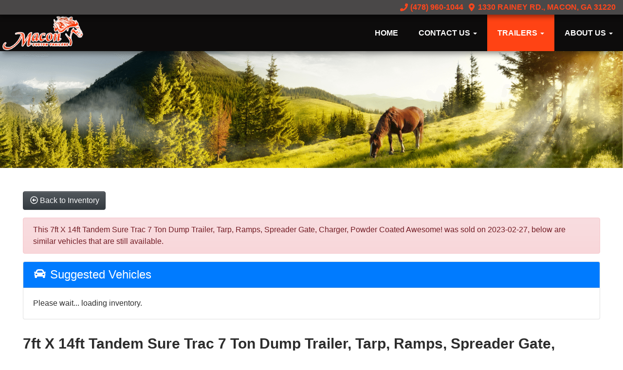

--- FILE ---
content_type: text/html; charset=UTF-8
request_url: https://www.maconcustomtrailers.com/autos/2023-Sure-Trac-7ft-X-14ft-Tandem-Macon-1466?ai_slide_show=1
body_size: 13127
content:
<!DOCTYPE HTML>
<html lang="en">
<head>
	<!--
╔═══════════════════════════════════════════════════════════════════════════════════════════════╗
║         _______ _     _ _______  _____  _______ _______  ______ _______ ______  _______       ║
║         |_____| |     |    |    |     | |______    |    |_____/ |_____| |     \ |_____|       ║
║         |     | |_____|    |    |_____| ______|    |    |    \_ |     | |_____/ |     |       ║
║                                                                                               ║
║ SEO Website Platform Powered by VehiclesNETWORK, an apogeeINVENT company. vehiclesnetwork.com ║
╚═══════════════════════════════════════════════════════════════════════════════════════════════╝
-->
<!-- HTML Meta Tags -->
<title>Macon Custom Trailers and Golf Carts :: Macon Custom Trailers and Golf Carts - 7ft X 14ft Tandem Sure Trac 7 Ton Dump Trailer, Tarp, Ramps, Spreader Gate, Charger, Powder Coated Awesome!</title>
<meta name="title" content="Macon Custom Trailers and Golf Carts :: Macon Custom Trailers and Golf Carts - 7ft X 14ft Tandem Sure Trac 7 Ton Dump Trailer, Tarp, Ramps, Spreader Gate, Charger, Powder Coated Awesome!" />
<meta name="description" content="2023 Black Sure-Trac 7ft X 14ft Tandem , located at 1330 Rainey Rd., Macon, 31220, (478) 960-1044, 32.845638, -83.778687 - In Stock Now! Please Hurry! Sale Priced! Last One Now! Brand New 7 Ton 2022 Model Sure Trac Brand, 7ft X 14ft Dump Trailer! Sure Trac Builds the Finest Dump Trailers Built Today! This Fantastic Quality is Seen Everywhere You Look! 24&quot; Tall Solid Steel Plate Walls are Heavy Duty! Full Length Hea" />
<meta name="keywords" content="trailers & golf carts in atlanta,ga; horse trailers macon ga,enclosed cargo trailers,golf carts & accessories atl,custom cargo trailers dublin ga,dump trailers,flatbed equipment trailers,cheap utility trailers,affordable car haulers macon,ez-go golf carts atlanta,quality enclosed trailers macon,trailers usa aluminum horse trailers,bee horse and livestock trailers,c & w dump trailers,delta gooseneck trailers,freedom cargo trailers,hooper trailers,alloy trailer & golf cart wheels atlanta" />

<!-- Twitter Meta Tags -->
<meta name="twitter:card" content="summary_large_image">
<meta name="twitter:title" content="Macon Custom Trailers and Golf Carts :: Macon Custom Trailers and Golf Carts - 7ft X 14ft Tandem Sure Trac 7 Ton Dump Trailer, Tarp, Ramps, Spreader Gate, Charger, Powder Coated Awesome!">
<meta name="twitter:description" content="2023 Black Sure-Trac 7ft X 14ft Tandem , located at 1330 Rainey Rd., Macon, 31220, (478) 960-1044, 32.845638, -83.778687 - In Stock Now! Please Hurry! Sale Priced! Last One Now! Brand New 7 Ton 2022 Model Sure Trac Brand, 7ft X 14ft Dump Trailer! Sure Trac Builds the Finest Dump Trailers Built Today! This Fantastic Quality is Seen Everywhere You Look! 24&quot; Tall Solid Steel Plate Walls are Heavy Duty! Full Length Hea">
<meta name="twitter:image" content="">

<!-- Viewport Meta Tag -->
<meta name="viewport" content="width=device-width, initial-scale=1">

<meta name="robots" content="all, index, follow" /><meta name="googlebot" content="all, index, follow" /><meta name="author" content="Macon Custom Trailers and Golf Carts" />
<meta name="copyright" content="Copyright (c) 2026 Macon Custom Trailers and Golf Carts, All Rights Reserved" />
<meta name="reply-to" content="moyejrj@bellsouth.net" />
<meta name="distribution" content="global" />
<meta name="revisit-after" content="14 days" />
<meta http-equiv="content-type" content="text/html; charset=utf-8" />
<meta http-equiv="X-UA-Compatible" content="IE=edge" />
<base href="https://www.maconcustomtrailers.com/" />

	
<!-- // Add fonts here
<link href='https://fonts.googleapis.com/css?family=Josefin+Sans:400italic,600,600italic,700,700italic,300italic,100italic,400,300,100' rel='stylesheet' type='text/css'>
<link href='https://fonts.googleapis.com/css?family=Lato:400,300,400italic,300italic,700,700italic,900,900italic' rel='stylesheet' type='text/css'>
-->

<!-- Add the slick-theme.css if you want default styling -->
<!-- <link rel="stylesheet" type="text/css" href="//cdn.jsdelivr.net/jquery.slick/1.5.2/slick-theme.css"/> -->


<meta property="og:type" content="website" />
<meta property="og:title" content="Macon Custom Trailers and Golf Carts - 7ft X 14ft Tandem Sure Trac 7 Ton Dump Trailer, Tarp, Ramps, Spreader Gate, Charger, Powder Coated Awesome!" />
<meta property="og:description" content="2023 Black Sure-Trac 7ft X 14ft Tandem , located at 1330 Rainey Rd., Macon, 31220, (478) 960-1044, 32.845638, -83.778687 - In Stock Now! Please Hurry! Sale Priced! Last One Now! Brand New 7 Ton 2022 Model Sure Trac Brand, 7ft X 14ft Dump Trailer! Sure Trac Builds the Finest Dump Trailers Built Today! This Fantastic Quality is Seen Everywhere You Look! 24&quot; Tall Solid Steel Plate Walls are Heavy Duty! Full Length Hea" />
<meta property="og:url" content="https://www.maconcustomtrailers.com/autos/2023-Sure-Trac-7ft-X-14ft-Tandem-Macon-1466?ai_slide_show=1" />
<link rel="image_src" href="" />
<meta property="og:image" content="" />
<link rel="icon" href="uploads/files/am/ht/6v/ws/81/favicon_32x32.png" sizes="any" type="image/png" />
<meta name="viewport" content="width=device-width, initial-scale=1"/>
<link rel="stylesheet" href="css_combine?css_cache=u8OB1S8CRLkKOccZNMdDDNSC-vw.css" type="text/css">
<link rel="stylesheet" href="css_combine?css_cache=gBD4q-FFB_7MVKAg3tZEDPtbY_k.css" type="text/css">
<script type="text/javascript" src="js_combine?js_cache=P-Hz03Mj3BrvoiB0RT4j4A1FBKM.js"></script>
<script type="text/javascript" defer src="js_combine?js_cache=bxDpuW9UX1RZ3RMqByWKHrh0DGs.js"></script>
</head>
<body class="page-autos ai_header_navigation_in_front ai_header_navigation_toolbar ai_body autos page-autos">

		<script language="javascript" type="text/javascript">
		<!--
			/* REMOVED CODE TO DELETE SELECTED (we don't have this form so we don't mess with other forms) */
			/* REMOVED CODE TO SORT (we have our own sorting functions) */
			
			if(typeof(ai_site_theme)=='undefined') var ai_site_theme = 'autostrada_new';
	
		//-->
		</script>
		
		<!-- [[DRAW DYNAMIC LIST 'aipg_524-header']] -->
<div class="dynalist dynalist_aipg_524-header" id="dynalist_aipg_524-header">
	
<!-- [NEW DYNAMIC_LIST: aipg_524-header] --><div class="dynalist_entry dynalist_odd dynalist_type-linklist dynalist_first dynalist_last" dlid="1703" id="dl_entry_aipg_524-header_1703">
<div class="dynalist_content" dlid="1703" id="dl_content_1703"><!-- [[DRAW DYNAMIC LIST 'theme_template-autostrada-header']] -->
<div class="dynalist dynalist_theme_template-autostrada-header" id="dynalist_theme_template-autostrada-header">
	
<!-- [NEW DYNAMIC_LIST: theme_template-autostrada-header] --><div class="dynalist_entry dynalist_odd dynalist_type-regular dynalist_first dynalist_last" dlid="1335" id="dl_entry_theme_template-autostrada-header_1335">
<div class="dynalist_content" dlid="1335" id="dl_content_1335"><div id="draw_once_header_navigation" style="display:none"></div><div class="widgbox "  id="widgkey_header_navigation_1251_outer">
<style type='text/css'></style><div class="widg_container widgbox_inner" id="widgkey_header_navigation_1251">
<div class="clearfix not_in_front fixed-top ai_header_navigation">
	<!--DADEF-widg-header_navigation-1251_top:d41d8cd98f-->
	
	<div class="toolbar">
		<div>
			<div class="row">
				
				<div class="col-5 col-md-3">
					
				</div>
				<div class="col-7 col-md-9 text-right">
				
				
					
					
					
					<a href="tel:4789601044"><!--DADEF-widg-header_navigation-1251_phone_icon:f4a1b83b17--><i class="fa fa-phone"></i> (478) 960-1044</a><span class="d-none d-md-inline ml-2"><a href="https://goo.gl/maps/FJodCksX7d42" target="_blank"><i class="fa fa-map-marker-alt"></i> 1330 Rainey Rd., Macon, GA 31220</a></span>
					
					
				</div>
			</div>
		</div>
	</div>
	
	<div class="bottom-header">
		<div class="navbar navbar-expand-md justify-content-between">
			
			<a class="navbar-brand d-flex align-items-center" href="./"><div><img src="uploads/dynamic_areas/sV38HIlXzd3xyD3YALPj/43/logo_header.png" /></div></a>
			
			
			<button class="navbar-toggler mr-3 mr-lg-2" type="button" data-toggle="collapse" data-target="#widg-header_navigation-1251" aria-controls="widg-header_navigation-1251" aria-expanded="false" aria-label="Toggle navigation">
				<i class="freycon freycon-bars" aria-hidden="true" style="top: 0"></i> Menu
			</button>
			
			<div class="collapse navbar-collapse" id="widg-header_navigation-1251">
				
				
  <ul id="ai_ul_nav" class="nav navbar-nav ai_menuID_101 ml-auto ai_ul_menu UNQ_0k50jtdqn7nfggr0v6wgdes8navlevel1">
  <li class="nav-item" id="li_188"><a class="nav-link" href="./" data-depth="1"  >Home</a></li>
  <li class="nav-item dropdown haschild" id="li_193"><a class="nav-link" href="contact-us" data-depth="1"  >Contact Us <b class="caret"></b></a>
    <ul class="dropdown-menu navlevel2">
    <li class="nav-item ischild" id="li_195"><a class="nav-link" href="locations" data-depth="2"  >Location / Directions</a></li>
    </ul>
  </li>
  <li class="nav-item dropdown haschild active" id="li_210"><a class="nav-link" href="autos" data-depth="1"  >Trailers <b class="caret"></b></a>
    <ul class="dropdown-menu navlevel2">
    <li class="nav-item ischild" id="li_207"><a class="nav-link" href="autos?body=Enclosed Cargo" data-depth="2"  >Enclosed Cargo</a></li>
    <li class="nav-item ischild" id="li_208"><a class="nav-link" href="autos?body=Utility %26 Landscape" data-depth="2"  >Utility &amp; Landscape</a></li>
    <li class="nav-item ischild" id="li_206"><a class="nav-link" href="autos?body=Horse %26 Livestock" data-depth="2"  >Horse &amp; Livestock</a></li>
    <li class="nav-item ischild" id="li_209"><a class="nav-link" href="autos?body=Flatbed%20%26%20Equipment" data-depth="2"  >Flatbed &amp; Equipment</a></li>
    <li class="nav-item ischild" id="li_212"><a class="nav-link" href="autos?body=Dump%20Trailer" data-depth="2"  >Dump Trailers</a></li>
    </ul>
  </li>
  <li class="nav-item dropdown haschild" id="li_191"><a class="nav-link" href="./about-us" data-depth="1"  >About Us <b class="caret"></b></a>
    <ul class="dropdown-menu navlevel2">
    <li class="nav-item ischild" id="li_211"><a class="nav-link" href="blog" data-depth="2"  >Blog</a></li>
    </ul>
  </li>
  </ul>

				

				
				<ul id="autos_right_menu" class="nav navbar-nav ai_ul_menu float-right">
</ul>
<script async type="text/javascript">
var main_height = $("#ai_ul_nav").height();
var autos_div_height = $("#autos_right_menu").height();
var difference = (autos_div_height - main_height);
var new_padding_top = parseInt($("#autos_right_menu LI:last-child A").css("padding-top"));
new_padding_top = new_padding_top - (difference/2);
var new_padding_bottom = parseInt($("#autos_right_menu LI:last-child A").css("padding-bottom"));
new_padding_bottom = new_padding_bottom - (difference/2);
$("#autos_right_menu LI A.nav-link").css({"padding-top":new_padding_top,"padding-bottom":new_padding_bottom});
</script>
				
			</div>
		</div>
		<!--DADEF-widg-header_navigation-1251_bottom:d41d8cd98f-->
	</div>
</div>
</div>
</div>

</div><!-- END dynalist_content dlid 1335 -->
</div><!-- END #dl_entry_theme_template-autostrada-header_1335 --></div>
<!-- [[END DYNAMIC LIST 'theme_template-autostrada-header']] -->

</div><!-- END dynalist_content dlid 1703 -->
</div><!-- END #dl_entry_aipg_524-header_1703 --></div>
<!-- [[END DYNAMIC LIST 'aipg_524-header']] -->


<!-- [[DRAW DYNAMIC LIST 'aipg_524-body_header']] -->
<div class="dynalist dynalist_aipg_524-body_header" id="dynalist_aipg_524-body_header">
	
<!-- [NEW DYNAMIC_LIST: aipg_524-body_header] --><div class="dynalist_entry dynalist_odd dynalist_type-regular dynalist_first dynalist_last" dlid="1601" id="dl_entry_aipg_524-body_header_1601">
<div class="dynalist_content" dlid="1601" id="dl_content_1601"><div id="draw_once_wysiwyg" style="display:none"></div><div class="widgbox "  id="widgkey_wysiwyg_1484_outer">
<div class="widg_container widgbox_inner" id="widgkey_wysiwyg_1484">
<div><img src="uploads/dynamic_areas/OFxFQPAnaeUxvJzCnD4T/34/Macon_Custom_Trailers_Default_Header_Banner_min.png" width="100%" /></div><div><br /></div><div><br /></div></div>
</div>

</div><!-- END dynalist_content dlid 1601 -->
</div><!-- END #dl_entry_aipg_524-body_header_1601 --></div>
<!-- [[END DYNAMIC LIST 'aipg_524-body_header']] -->

<div class="clearfix"></div>


<div id="te_autos" class="te_unique_wrapper te_outer_view" data-show-more-max-results-on-page='1000'>

<div id="ajax_error" class="error" style="text-align:center; vertical-align:top; "></div>
<div class="content vdp" data-autoID="1466">
	<div class="page-heading">
		<div class="container-fluid">
			<div class="row">
				
				
				<div class="col-12">
					<a class="btn btn-dark text-light" href="autos"><i class="freycon freycon-arrow-alt-circle-left-o bg-light" aria-hidden="true"></i> <span class="d-md-inline-block d-none">Back to Inventory</span></a>
				</div>
				
			</div>

			<div class='d-none hidden_loader'><div class="h-100 d-flex justify-content-center align-items-center"><div class="lds-ripple"><div></div><div></div></div></div></div>

			<div class="alert alert-danger mt-3">This 7ft X 14ft Tandem Sure Trac 7 Ton Dump Trailer, Tarp, Ramps, Spreader Gate, Charger, Powder Coated Awesome! was sold on 2023-02-27, below are similar vehicles that are still available.</div>

			<div class="card">
				<div class="card-header bg-primary">
					<h4 class="text-white m-0"><i class="freycon freycon-car bg-white" aria-hidden="true"></i>  Suggested Vehicles</h4>
				</div>
				<div class="card-body">
					<div class="listview mx-3 mx-md-0" data-auto_type="Cargo Van" data-make="Sure-Trac" data-yearmade="2023">
						Please wait... loading inventory.
					</div>
				</div>
			</div>
			
			<div class="row mt-4">
				<div class="col-12">
					<h3 class="page-heading font-weight-bold my-2">7ft X 14ft Tandem Sure Trac 7 Ton Dump Trailer, Tarp, Ramps, Spreader Gate, Charger, Powder Coated Awesome!</h3>
				</div>
			</div>
		</div>
	</div>
	<div class="container-fluid">
		<div id="car-details">
			<div itemscope itemtype="http://schema.org/Car">
				<meta content="7ft X 14ft Tandem Sure Trac 7 Ton Dump Trailer, Tarp, Ramps, Spreader Gate, Charger, Powder Coated Awesome!" itemprop="name">
				<meta content="Sure-Trac" itemprop="brand">
				<meta content="7ft X 14ft Tandem"itemprop="model">
				
				
				<meta content="2023" itemprop="releaseDate">
				<meta content="Black" itemprop="color">
				
				<meta content="2023 Black Sure-Trac 7ft X 14ft Tandem , located at 1330 Rainey Rd., Macon, 31220, (478) 960-1044, 32.845638, -83.778687" itemprop="description">
				
				<meta content="[[srp_image]]" itemprop="image">
				<div itemprop="offers" itemscope itemtype="http://schema.org/Offer">
					
					<meta content="USD" itemprop="priceCurrency">
					<meta content="Sold" itemprop="availability">
				</div>
				<meta content="autos/2023-Sure-Trac-7ft-X-14ft-Tandem-1466" itemprop="url">
			</div>
			<div class="row ml-0">
				<div class="col-lg-8 col-md-8 bg-white card-body">
					<div id="auto_imgs_slides" class="carousel slide auto_imgs_slides pb-0 mb-0 w-100">
						<div class="carousel-inner">
						
							<div class="carousel-item active">
								
									<a href="" target="_blank" class="position-relative">
								
								

								
								
								
								
									<picture ><source media='(min-width:1366px)' type='image/webp' srcset='uploads/aiimg/images/autos/default_image_autos.aiimg-h1080w1920-c2Z0PWpwZw.webp' /><source media='(min-width:1366px)' type='image/jpg' srcset='uploads/aiimg/images/autos/default_image_autos.aiimg-h1080w1920.jpg' /><source media='(min-width:865px)' type='image/webp' srcset='uploads/aiimg/images/autos/default_image_autos.aiimg-h850w850-c2Z0PWpwZw.webp' /><source media='(min-width:865px)' type='image/jpg' srcset='uploads/aiimg/images/autos/default_image_autos.aiimg-h850w850.jpg' /><source media='(min-width:575)' type='image/webp' srcset='uploads/aiimg/images/autos/default_image_autos.aiimg-h550w550-c2Z0PWpwZw.webp' /><source media='(min-width:575)' type='image/jpg' srcset='uploads/aiimg/images/autos/default_image_autos.aiimg-h550w550.jpg' /><source media='(max-width:574)' type='image/webp' srcset='uploads/aiimg/images/autos/default_image_autos.aiimg-h485w485-c2Z0PWpwZw.webp' /><source media='(max-width:574)' type='image/jpg' srcset='uploads/aiimg/images/autos/default_image_autos.aiimg-h485w485.jpg' /><img src='uploads/aiimg/images/autos/default_image_autos.aiimg-h1080w1920.jpg' loading="lazy" class="img-fluid" alt="2023 Black Sure-Trac 7ft X 14ft Tandem , located at 1330 Rainey Rd., Macon, 31220, (478) 960-1044, 32.845638, -83.778687 - Photo#0" title="2023 Black Sure-Trac 7ft X 14ft Tandem , located at 1330 Rainey Rd., Macon, 31220, (478) 960-1044, 32.845638, -83.778687 - Photo#0" height="1080" width="1920" /></picture>
									<div class="position-absolute watermark_image"><img class="img-fluid" src="images/autos/sold.png" alt="Sold" /></div>
								

								</a>


								
							</div>
						
						</div>
					</div>
					<div class="car-details">
						<div class="my-3">
							
						</div>
					</div>
				</div>
				<div class="vdp_right_area_main col-lg-4 col-md-4">
					<div class="vdp_right_area_main_div bg-white card-body">
						
						<h3 class="font-weight-bold">
							Sold Inventory
						</h3>
						<div></div>
						<ul class="list-unstyled block">
							<li>2023 Sure-Trac 7ft X 14ft Tandem<br>7ft X 14ft Tandem Sure Trac 7 Ton Dump Trailer, Tarp, Ramps, Spreader Gate, Charger, Powder Coated Awesome!</li>
							<li></li>
						</ul>
						<ul class="list-unstyled block">
						
						
						
						
						</ul>
						
						
						<div>
							<button type="button" class="btn btn-primary btn-block mb-2 py-1 px-2 d-flex justify-content-center align-items-center" data-toggle="modal" data-target="#send_to_friend">
								<i class="freycon freycon-2 freycon-users mr-2" aria-hidden="true"></i>
								<span class="auto_view_button_text">
									Send Page to Friend
								</span>
							</button>
						</div>
						<div class="disable_dynamic_areas modal fade" id="send_to_friend" tabindex="-1" role="dialog" aria-labelledby="send_to_friend_label" aria-hidden="true">
							<form name="send_page" id="send_page" target="_SELF" method="post">
								<input type="hidden" value="1" name="send_to_friend" />
								<div class="modal-dialog modal-lg" role="document">
									<div class="modal-content">
										<div class="modal-header text-dark">
											<h5 class="modal-title">Send To Friend</h5>
											<button type="button" class="close" data-dismiss="modal" aria-label="Close">
												<span aria-hidden="true">&times;</span>
											</button>
										</div>
										<div class="modal-body text-dark">
											<div class="form-group input-group">
												<div class="input-group-prepend">
													<span class="input-group-text" id="send_name">Name</span>
												</div>
												<input type="text" class="form-control" placeholder="Name" aria-label="Name" aria-describedby="send_name" name="send_name" value="" />
											</div>
											<div class="form-group input-group">
												<div class="input-group-prepend">
													<span class="input-group-text" id="send_email">Email</span>
												</div>
												<input type="email" class="form-control" placeholder="Email" aria-label="Email" aria-describedby="send_email" name="send_email" value="" />
											</div>
											<div class="form-group input-group">
												<div class="input-group-prepend">
													<span class="input-group-text" id="send_email">Message</span>
												</div>
												<textarea class="form-control" name="send_message" placeholder="Message" aria-label="Message" aria-describedby="send_email">Hi, Check out this vehicle 7ft X 14ft Tandem Sure Trac 7 Ton Dump Trailer, Tarp, Ramps, Spreader Gate, Charger, Powder Coated Awesome!</textarea>
											</div>
										</div>
										<div class="modal-footer text-dark">
												<div style="display:none;">
		<input id="Si_PrHGxmC3yTqmLyHDFM" name="te_off" type="text">
		<input name="Si_PrHGxmC3yTqmLyHDFM" type="text">
	</div>

	<script>
	"use strict"
		window['696841fa07e17'] = function(){
			const elem = document.getElementById('Si_PrHGxmC3yTqmLyHDFM');
			if (elem === null) {return;}
			elem.value = 'T0FFMjp8Y-PToKxeep76QPa8ANd18eFVif9rXH1vjD8BS9ZrMh1uPRl0qA';
		};
		document.addEventListener('DOMContentLoaded', window['696841fa07e17'], false);
		window.addEventListener('load', window['696841fa07e17'], false );
		if (typeof window.attachEvent	== 'function') {window.attachEvent("onload", window['696841fa07e17']);}
		if (typeof document.attachEvent	== 'function') {document.attachEvent("onreadystatechange", window['696841fa07e17']);}
		setInterval(function(){ window['696841fa07e17'](); }, 5000);
	</script>
<input type="hidden" value="" name="g-recaptcha-response" class="g-recaptcha-response" data-badge="inline">
											<input type="hidden" name="autoID" value="1466">
											<button type="button" class="btn btn-secondary" data-dismiss="modal">Close</button>
											<input type="submit" name="send_page" class="btn btn-primary">
										</div>
									</div>
								</div>
							</form>
						</div>
						
						
						
						
						<div class="pt-2">
							<div class='share_ai_links'><a target='_blank' class='ai_share_facebook' href='https://facebook.com/sharer.php?u=https%3A%2F%2Fwww.maconcustomtrailers.com%2Fautos%2F2023-Sure-Trac-7ft-X-14ft-Tandem-Macon-1466'><svg xmlns="http://www.w3.org/2000/svg" viewBox="0 0 448 512"><path d="M448 56.7v398.5c0 13.7-11.1 24.7-24.7 24.7H309.1V306.5h58.2l8.7-67.6h-67v-43.2c0-19.6 5.4-32.9 33.5-32.9h35.8v-60.5c-6.2-.8-27.4-2.7-52.2-2.7-51.6 0-87 31.5-87 89.4v49.9h-58.4v67.6h58.4V480H24.7C11.1 480 0 468.9 0 455.3V56.7C0 43.1 11.1 32 24.7 32h398.5c13.7 0 24.8 11.1 24.8 24.7z"/></svg></a><a target='_blank' class='ai_share_x' href='https://twitter.com/share?url=https%3A%2F%2Fwww.maconcustomtrailers.com%2Fautos%2F2023-Sure-Trac-7ft-X-14ft-Tandem-Macon-1466&amp;text=&amp;original_referer=https%3A%2F%2Fwww.maconcustomtrailers.com%2Fautos%2F2023-Sure-Trac-7ft-X-14ft-Tandem-Macon-1466'><?xml version="1.0" encoding="UTF-8" standalone="no"?>
<svg
   width="1200"
   height="1227"
   viewBox="0 0 1200 1227"
   fill="none"
   version="1.1"
   id="svg1"
   sodipodi:docname="x-logo.svg"
   inkscape:version="1.3.2 (091e20ef0f, 2023-11-25, custom)"
   xmlns:inkscape="http://www.inkscape.org/namespaces/inkscape"
   xmlns:sodipodi="http://sodipodi.sourceforge.net/DTD/sodipodi-0.dtd"
   xmlns="http://www.w3.org/2000/svg"
   xmlns:svg="http://www.w3.org/2000/svg"
   xmlns:rdf="http://www.w3.org/1999/02/22-rdf-syntax-ns#"
   xmlns:cc="http://creativecommons.org/ns#"
   xmlns:dc="http://purl.org/dc/elements/1.1/">
  <title
     id="title1">X logo</title>
  <defs
     id="defs1" />
  <sodipodi:namedview
     id="namedview1"
     pagecolor="#ffffff"
     bordercolor="#666666"
     borderopacity="1.0"
     inkscape:showpageshadow="2"
     inkscape:pageopacity="0.0"
     inkscape:pagecheckerboard="0"
     inkscape:deskcolor="#d1d1d1"
     inkscape:zoom="0.36583333"
     inkscape:cx="600.00001"
     inkscape:cy="612.30069"
     inkscape:window-width="958"
     inkscape:window-height="1062"
     inkscape:window-x="0"
     inkscape:window-y="16"
     inkscape:window-maximized="1"
     inkscape:current-layer="svg1" />
  <path
     d="M714.163 519.284L1160.89 0H1055.03L667.137 450.887L357.328 0H0L468.492 681.821L0 1226.37H105.866L515.491 750.218L842.672 1226.37H1200L714.137 519.284H714.163ZM569.165 687.828L521.697 619.934L144.011 79.6944H306.615L611.412 515.685L658.88 583.579L1055.08 1150.3H892.476L569.165 687.854V687.828Z"
     fill="white"
     id="path1"
     style="fill:#000000;fill-opacity:1" />
  <metadata
     id="metadata1">
    <rdf:RDF>
      <cc:Work
         rdf:about="">
        <dc:title>X logo</dc:title>
        <dc:source>https://about.twitter.com/en/who-we-are/brand-toolkit</dc:source>
      </cc:Work>
    </rdf:RDF>
  </metadata>
</svg>
</a><a href='#' class='ai_share_link' id='share_links_link_g4diqy'><svg xmlns="http://www.w3.org/2000/svg" viewBox="0 0 512 512"><path d="M326.612 185.391c59.747 59.809 58.927 155.698.36 214.59-.11.12-.24.25-.36.37l-67.2 67.2c-59.27 59.27-155.699 59.262-214.96 0-59.27-59.26-59.27-155.7 0-214.96l37.106-37.106c9.84-9.84 26.786-3.3 27.294 10.606.648 17.722 3.826 35.527 9.69 52.721 1.986 5.822.567 12.262-3.783 16.612l-13.087 13.087c-28.026 28.026-28.905 73.66-1.155 101.96 28.024 28.579 74.086 28.749 102.325.51l67.2-67.19c28.191-28.191 28.073-73.757 0-101.83-3.701-3.694-7.429-6.564-10.341-8.569a16.037 16.037 0 0 1-6.947-12.606c-.396-10.567 3.348-21.456 11.698-29.806l21.054-21.055c5.521-5.521 14.182-6.199 20.584-1.731a152.482 152.482 0 0 1 20.522 17.197zM467.547 44.449c-59.261-59.262-155.69-59.27-214.96 0l-67.2 67.2c-.12.12-.25.25-.36.37-58.566 58.892-59.387 154.781.36 214.59a152.454 152.454 0 0 0 20.521 17.196c6.402 4.468 15.064 3.789 20.584-1.731l21.054-21.055c8.35-8.35 12.094-19.239 11.698-29.806a16.037 16.037 0 0 0-6.947-12.606c-2.912-2.005-6.64-4.875-10.341-8.569-28.073-28.073-28.191-73.639 0-101.83l67.2-67.19c28.239-28.239 74.3-28.069 102.325.51 27.75 28.3 26.872 73.934-1.155 101.96l-13.087 13.087c-4.35 4.35-5.769 10.79-3.783 16.612 5.864 17.194 9.042 34.999 9.69 52.721.509 13.906 17.454 20.446 27.294 10.606l37.106-37.106c59.271-59.259 59.271-155.699.001-214.959z"/></svg></a></div>
						</div>
					</div>
					<div class="card-body bg-white mt-3" id="moreComments" style="max-height: 35rem; overflow-y: auto">
						<h3>Description</h3>
						
						
						
						
						In Stock Now! Please Hurry! Sale Priced! Last One Now!
Brand New 7 Ton 2022 Model Sure Trac Brand, 7ft X 14ft Dump Trailer!
Sure Trac Builds the Finest Dump Trailers Built Today!
This Fantastic Quality is Seen Everywhere You Look!
24" Tall Solid Steel Plate Walls are Heavy Duty!
Full Length Heavy Duty Tarp!
7 Ton Total Capacity, or 14,000lbs!
This Fantastic Trailer Only Weighs 3,800 lbs!
Easy to Pull Behind Your Heavy Duty Truck!
Extra Long Heavy Duty Loading Ramps too! Slide Under at Rear!
Tandem 7,000lb Brake Axles are Heavy Duty!
Pair of Barn Doors Are Awesome!
Spreader Gate with Chains!
Heavy Duty Lift Cylinder with Scissors Lift on This Trailer!
Heavy Duty 7ft Long Slide Under Ramps, Haul a Tractor or BobCat!
These are Made in Indiana, USA!
Huge Storage Tray Under the Bed, Store Your Binders & Tools!
Heavy Duty 2 5/16" Hitch, Safety Chains!
All DOT Approved LED Lights too!
Side Step in Front of Each Fender to Step Over the Side!
Heavy Duty 10K lb Drop Leg Tongue Jack!
Deluxe & Heavy Duty with 1/8" Thick Steel Floor & Walls.
Fully Self Contained with a Marine Type 12v Battery, to Lift the Heavy Duty Cylinder.
Haul Shingles, Lumber, Trash, Mulch, Compost, Equipment, etc.
2 Barn Doors Swing Open to the Side.
All Heavy Gauge Tubing Metal Frame!
Tandem 7,000 lb Axles are 8 Lug Each. 16" Steel Wheels, Heavy Duty Radial Tires!
Brakes on Both Axles!
This Deluxe Powder Coated Paint is the Finest Available Today!
Stake Pockets for Tie Downs on Three Sides.
Diamond Plate Steel Lockable Box, Protects the Battery & Long Remote Control Cord.
Heavy Duty $250 Hand Crank Tarp, will Last for Years!
Truly Deluxe & Heavy Duty Constructed for a Lifetime of Use!
This Trailer Will Pay for Itself in Hauling Fees!
Please Hurry! These Trailers Sell Out Fast!
We are Open 7 Days! Please Call Ahead for Availability & Appointment!
We are Located About One Hour South of Atlanta, in Middle Georgia!
Please Call Today!
Call 478-960-1044
Golf Cart Macon, Trailer Macon, Polaris Ranger, Razor, Atlanta, Ga., Hawke, Golf Cart Macon, Golf Cart Atlanta, Case Backhoe, Dump Truck, Forklift, BobCat, Bob Cat, Trailer Atlanta, Golf Cart, EZ-GO, Front End Loader, Mini Excavator, Utility, Atlanta, Ga, Hooper, Big Tex, Kaufman Trailers, Baxley Ga, Trailer For Less Money! etc.


						
						
						
					</div>
				</div>
			</div>
			
		</div>
	</div>
</div>
<div class="te_view_stats" data-row-i="0"></div>

</div><!-- te_autos -->


<!-- [[DRAW DYNAMIC LIST 'aipg_524-body_footer']] -->
<div class="dynalist dynalist_aipg_524-body_footer" id="dynalist_aipg_524-body_footer">
	
<!-- [NEW DYNAMIC_LIST: aipg_524-body_footer] --></div>
<!-- [[END DYNAMIC LIST 'aipg_524-body_footer']] -->


<!-- [[DRAW DYNAMIC LIST 'aipg_524-footer']] -->
<div class="dynalist dynalist_aipg_524-footer" id="dynalist_aipg_524-footer">
	
<!-- [NEW DYNAMIC_LIST: aipg_524-footer] --><div class="dynalist_entry dynalist_odd dynalist_type-linklist dynalist_first dynalist_last" dlid="1726" id="dl_entry_aipg_524-footer_1726">
<div class="dynalist_content" dlid="1726" id="dl_content_1726"><!-- [[DRAW DYNAMIC LIST 'theme_template-autostrada-footer']] -->
<div class="dynalist dynalist_theme_template-autostrada-footer" id="dynalist_theme_template-autostrada-footer">
	
<!-- [NEW DYNAMIC_LIST: theme_template-autostrada-footer] --><div class="dynalist_entry dynalist_odd dynalist_type-regular dynalist_first" dlid="1387" id="dl_entry_theme_template-autostrada-footer_1387">
<div class="dynalist_content" dlid="1387" id="dl_content_1387"><div class="widgbox main_look widg-footer-footer_set"  id="widgkey_rcolumns_1303_outer">
<style type='text/css'></style><div class="widg_container widgbox_inner" id="widgkey_rcolumns_1303">
<div class="container-fluid no-gutters"><div id="widgrow_1303" class="row widgrow no-gutters"><div class="rcolumns col-xs-12 d-xs-block col-12 d-block col-sm-12 d-sm-block col-md-12 d-md-block col-lg-12 d-lg-block col-xl-12 d-xl-block   ai_edit_toggle_border" style="padding-left:0px;padding-right:0px;"><div class="rcolumn_content rcolumn_content_1303"><!-- [[DRAW DYNAMIC LIST 'rcolumns_1303_col_0']] -->
<div class="dynalist dynalist_rcolumns_1303_col_0" id="dynalist_rcolumns_1303_col_0">
	
<!-- [NEW DYNAMIC_LIST: rcolumns_1303_col_0] --><div class="dynalist_entry dynalist_odd dynalist_type-regular dynalist_first dynalist_last" dlid="1388" id="dl_entry_rcolumns_1303_col_0_1388">
<div class="dynalist_content" dlid="1388" id="dl_content_1388"><div class="widgbox widg-layout-full_width"  id="widgkey_rcolumns_1304_outer">
<style type='text/css'></style><div class="widg_container widgbox_inner" id="widgkey_rcolumns_1304">
<div class="container-fluid no-gutters"><div id="widgrow_1304" class="row widgrow no-gutters"><div class="rcolumns col-xs-12 d-xs-block col-12 d-block col-sm-12 d-sm-block col-md-6 d-md-block col-lg-7 d-lg-block col-xl-8 d-xl-block   ai_edit_toggle_border" style="padding-left:10px;padding-right:10px;"><div class="rcolumn_content rcolumn_content_1304"><!-- [[DRAW DYNAMIC LIST 'rcolumns_1304_col_0']] -->
<div class="dynalist dynalist_rcolumns_1304_col_0" id="dynalist_rcolumns_1304_col_0">
	
<!-- [NEW DYNAMIC_LIST: rcolumns_1304_col_0] --><div class="dynalist_entry dynalist_odd dynalist_type-regular dynalist_first" dlid="1389" id="dl_entry_rcolumns_1304_col_0_1389">
<div class="dynalist_content" dlid="1389" id="dl_content_1389"><div class="widgbox "  id="widgkey_wysiwyg_1305_outer">
<style type='text/css'></style><div class="widg_container widgbox_inner" id="widgkey_wysiwyg_1305">
<p><b><font size="4" face="Source Sans Pro, sans-serif" color="white">Contact Us</font></b></p>
<div class="footer-contact" style="line-height: 2.2rem; ">
	<font size="4" face="Source Sans Pro, sans-serif"><i class="icon icon-map-pin icon-small"></i> <b style=""><a href="https://goo.gl/maps/FJodCksX7d42" target="_new" style="letter-spacing: -0.015em;"><font color="#ffffff">1330 Rainey Rd., Macon, GA 31220</font></a></b></font><br />
	<font size="4" face="Source Sans Pro, sans-serif"><i class="icon icon-phone icon-small"></i> <strong style="">Phone:</strong><a href="tel:14789601044" target="_self" style="color:#ffffff; "><b style=""> (478) 960-1044</b></a></font>
</div>
<div><br /></div><div><br /></div></div>
</div>

</div><!-- END dynalist_content dlid 1389 -->
</div><!-- END #dl_entry_rcolumns_1304_col_0_1389 --><div class="dynalist_entry dynalist_even dynalist_type-regular" dlid="1862" id="dl_entry_rcolumns_1304_col_0_1862">
<div class="dynalist_content" dlid="1862" id="dl_content_1862"><div class="widgbox "  id="widgkey_wysiwyg_1640_outer">
<style type='text/css'></style><div class="widg_container widgbox_inner" id="widgkey_wysiwyg_1640">
<div>
	<font size="4" face="Source Sans Pro, sans-serif"><b>Hours of Operation:</b></font>
</div>
<div><br /></div>
<div style="line-height: 2.2rem; ">
	<font size="4" face="Source Sans Pro, sans-serif"><b>Mon. - Sat. 9:00 AM - 6:00 PM</b></font><br />
	<font size="4" face="Source Sans Pro, sans-serif"><b>Sunday By Appointment<br /></b></font>
</div>
<div><br /></div></div>
</div>

</div><!-- END dynalist_content dlid 1862 -->
</div><!-- END #dl_entry_rcolumns_1304_col_0_1862 --><div class="dynalist_entry dynalist_odd dynalist_type-regular dynalist_last" dlid="1891" id="dl_entry_rcolumns_1304_col_0_1891">
<div class="dynalist_content" dlid="1891" id="dl_content_1891"><div class="widgbox "  id="widgkey_wysiwyg_1668_outer">
<div class="widg_container widgbox_inner" id="widgkey_wysiwyg_1668">
<br />
<div style="text-align: justify; overflow: auto; height: 115px; line-height: 19px; " class="footer-bottom"><p style=""><font style="" size="2" face="Source Sans Pro, sans-serif" color="white"><b>Trailers in Atlanta GA</b><br /><font style="font-weight: 400;">Macon Custom Trailers is Located in Macon GA, Servicing Atlanta & the South Eastern States.&nbsp; We Carry Horse & Livestock Trailers, Cargo Trailers, Dump Trailers, Like New Golf Carts! At Macon Custom Trailers, we have a wide variety of Aluminum Horse Trailers in the Atlanta GA area. We Also Carry Gooseneck Horse Trailers!&nbsp; If you are looking for Pre-Owned&nbsp; Trailers or Golf Carts in Macon Georgia, then you have found the right place. We also have a wide variety of Custom Cargo Trailers in Atlanta GA, Previously Owned Golf Carts, Enclosed Trailers,&nbsp; Alloy&nbsp; Wheels, Golf Cart Accessories, Enclosed Trailers, Dump Trailers & Flatbed Trailers. In addition to Horse Trailers, we also have a large variety of Mini-Livestock Trailers as well.&nbsp; Come to see us or give us a call today to see why we are becoming the #1 dealer for all types of trailers in the Atlanta Georgia Area! Macon Custom Trailers is our name, and Better Trailers is our game!</font><br /><br /></font></p><p style="font-weight: 400;"><font size="2" face="Source Sans Pro, sans-serif" color="white">Macon Custom Trailers<br />1330 Rainey Rd.<br />Macon, Georgia 31220<br />478-960-1044<br />maconcustomtrailers.com</font></p></div>
<br /></div>
</div>

</div><!-- END dynalist_content dlid 1891 -->
</div><!-- END #dl_entry_rcolumns_1304_col_0_1891 --></div>
<!-- [[END DYNAMIC LIST 'rcolumns_1304_col_0']] -->
</div></div><div class="rcolumns col-xs-12 d-xs-block col-12 d-block col-sm-12 d-sm-block col-md-6 d-md-block col-lg-5 d-lg-block col-xl-4 d-xl-block   ai_edit_toggle_border" style="padding-top:15px;padding-left:10px;padding-right:10px;"><div class="rcolumn_content rcolumn_content_1304"><!-- [[DRAW DYNAMIC LIST 'rcolumns_1304_col_1']] -->
<div class="dynalist dynalist_rcolumns_1304_col_1" id="dynalist_rcolumns_1304_col_1">
	
<!-- [NEW DYNAMIC_LIST: rcolumns_1304_col_1] --><div class="dynalist_entry dynalist_odd dynalist_type-regular dynalist_first dynalist_last" dlid="1989" id="dl_entry_rcolumns_1304_col_1_1989">
<div class="dynalist_content" dlid="1989" id="dl_content_1989"><div id="draw_once_rcolumns" style="display:none"></div><div class="widgbox "  id="widgkey_rcolumns_1744_outer">
<style type='text/css'></style><div class="widg_container widgbox_inner" id="widgkey_rcolumns_1744">
<div class="container-fluid no-gutters"><div id="widgrow_1744" class="row widgrow no-gutters"><div class="rcolumns col-xs-12 d-xs-block col-12 d-block col-sm-6 d-sm-block col-md-12 d-md-block col-lg-12 d-lg-block col-xl-12 d-xl-block   ai_edit_toggle_border" style="padding-top:20px;padding-left:0px;padding-right:0px;"><div class="rcolumn_content rcolumn_content_1744"><!-- [[DRAW DYNAMIC LIST 'rcolumns_1744_col_0']] -->
<div class="dynalist dynalist_rcolumns_1744_col_0" id="dynalist_rcolumns_1744_col_0">
	
<!-- [NEW DYNAMIC_LIST: rcolumns_1744_col_0] --><div class="dynalist_entry dynalist_odd dynalist_type-regular dynalist_first dynalist_last" dlid="1990" id="dl_entry_rcolumns_1744_col_0_1990">
<div class="dynalist_content" dlid="1990" id="dl_content_1990"><div class="widgbox widg-padding-padding_left_right_15px"  id="widgkey_wysiwyg_1745_outer">
<style type='text/css'></style><div class="widg_container widgbox_inner" id="widgkey_wysiwyg_1745">
<center>
<div class="logo-footer margin-bottom-20 md-margin-bottom-20 sm-margin-bottom-10 xs-margin-bottom-20"><img src="uploads/dynamic_areas/7AUx5Wk64594i5bjAOj8/43/logo_footer.png" style="text-align: center;" width="100%" /></div>
</center></div>
</div>

</div><!-- END dynalist_content dlid 1990 -->
</div><!-- END #dl_entry_rcolumns_1744_col_0_1990 --></div>
<!-- [[END DYNAMIC LIST 'rcolumns_1744_col_0']] -->
</div></div><div class="rcolumns col-xs-12 d-xs-block col-12 d-block col-sm-6 d-sm-block col-md-12 d-md-block col-lg-12 d-lg-block col-xl-12 d-xl-block   ai_edit_toggle_border" style="padding-top:30px;padding-left:0px;padding-bottom:20px;padding-right:0px;"><div class="rcolumn_content rcolumn_content_1744"><!-- [[DRAW DYNAMIC LIST 'rcolumns_1744_col_1']] -->
<div class="dynalist dynalist_rcolumns_1744_col_1" id="dynalist_rcolumns_1744_col_1">
	
<!-- [NEW DYNAMIC_LIST: rcolumns_1744_col_1] --><div class="dynalist_entry dynalist_odd dynalist_type-regular dynalist_first dynalist_last" dlid="1991" id="dl_entry_rcolumns_1744_col_1_1991">
<div class="dynalist_content" dlid="1991" id="dl_content_1991"><div class="widgbox "  id="widgkey_wysiwyg_1746_outer">
<style type='text/css'></style><div class="widg_container widgbox_inner" id="widgkey_wysiwyg_1746">
<div style="text-align: center;"><a href="https://www.facebook.com/maconcustomtrailers/" target="_blank"><img src="uploads/dynamic_areas/lggS4Rxs8895G3FFMwNC/34/Follow_us_on_Facebook_Button.png" width="100%" /></a></div></div>
</div>

</div><!-- END dynalist_content dlid 1991 -->
</div><!-- END #dl_entry_rcolumns_1744_col_1_1991 --></div>
<!-- [[END DYNAMIC LIST 'rcolumns_1744_col_1']] -->
</div></div></div></div></div>
</div>

</div><!-- END dynalist_content dlid 1989 -->
</div><!-- END #dl_entry_rcolumns_1304_col_1_1989 --></div>
<!-- [[END DYNAMIC LIST 'rcolumns_1304_col_1']] -->
</div></div></div></div></div>
</div>

</div><!-- END dynalist_content dlid 1388 -->
</div><!-- END #dl_entry_rcolumns_1303_col_0_1388 --></div>
<!-- [[END DYNAMIC LIST 'rcolumns_1303_col_0']] -->
</div></div></div></div></div>
</div>

</div><!-- END dynalist_content dlid 1387 -->
</div><!-- END #dl_entry_theme_template-autostrada-footer_1387 --><div class="dynalist_entry dynalist_even dynalist_type-regular dynalist_last" dlid="1823" id="dl_entry_theme_template-autostrada-footer_1823">
<div class="dynalist_content" dlid="1823" id="dl_content_1823"><div id="draw_once_php_script" style="display:none"></div><div class="widgbox "  id="widgkey_php_script_1621_outer">
<style type='text/css'></style><div class="widg_container widgbox_inner" id="widgkey_php_script_1621">
<!--DADEF-autos_site_footer_widget:21879ea2a4--><div class="autos_footer container-fluid">
	<div class="row">
		<div class="col col-1">&nbsp;</div>
		<div class="col col-10">
			<ul class="autos_footer_cols_7 list-inline footer_list_item">
				
    <li ><a href="./" alt="Home">Home</a></li>
    <li class="haschild"><a href="contact-us" alt="Contact Us">Contact Us</a></li>
      <li class="ischild"><a href="locations" alt="Location / Directions">Location / Directions</a></li>
    <li class="haschild active"><a href="autos" alt="Trailers">Trailers</a></li>
      <li class="ischild"><a href="autos?body=Enclosed Cargo" alt="Enclosed Cargo">Enclosed Cargo</a></li>
      <li class="ischild"><a href="autos?body=Utility %26 Landscape" alt="Utility & Landscape">Utility & Landscape</a></li>
      <li class="ischild"><a href="autos?body=Horse %26 Livestock" alt="Horse & Livestock">Horse & Livestock</a></li>
      <li class="ischild"><a href="autos?body=Flatbed%20%26%20Equipment" alt="Flatbed & Equipment">Flatbed & Equipment</a></li>
      <li class="ischild"><a href="autos?body=Dump%20Trailer" alt="Dump Trailers">Dump Trailers</a></li>
    <li class="haschild"><a href="./about-us" alt="About Us">About Us</a></li>
      <li class="ischild"><a href="blog" alt="Blog">Blog</a></li>
<li class="ischild active" alt="Sitemap"><a href="/sitemap.php">Sitemap</a></li><li class="ischild active" alt="XML Sitemap"><a href="/sitemap.xml">XML Sitemap</a></li><li class="ischild active" alt="Nexus Links"><a href="/nexus">Nexus Links</a></li>
			</ul>
		</div>
		<div class="col col-1">&nbsp;</div>
	</div>
	<div style="height: 15px;">&nbsp;</div>
	<div class="row">
		<div class="col col-sm-12" style="text-align: center;">
			All Rights Reserved &middot; &copy; 2026 &middot;
			<a href="https://www.maconcustomtrailers.com/" title="trailers & golf carts in atlanta,ga; horse trailers macon ga,enclosed cargo trailers,golf carts & accessories atl,custom cargo trailers dublin ga,dump trailers,flatbed equipment trailers,cheap utility trailers,affordable car haulers macon,ez-go golf carts atlanta,quality enclosed trailers macon,trailers usa aluminum horse trailers,bee horse and livestock trailers,c & w dump trailers,delta gooseneck trailers,freedom cargo trailers,hooper trailers,alloy trailer & golf cart wheels atlanta">
				Macon Custom Trailers and Golf Carts
			</a><br/>
			
				Marketing Technology by
				<a href="https://www.vehiclesnetwork.com/" alt="Marketing Technology by VehiclesNETWORK">VehiclesNETWORK</a>
				an ApogeeINVENT Company
				<br/>
			

			
			<p class="counter">This page has been visited 0 times since January 14th, 2026</p>
			<p class="counter">Macon Custom Trailers and Golf Carts has been visited 14,307,670 times.</p>
			
		</div>
	</div>
	<div class="row">
		<div class="col col-sm-4" style="text-align: center;">
			
				<a href="http://www.vehiclesnetwork.com">
					<picture>
						<source type="image/webp"
							srcset="uploads/aiimg/images/VehiclesNETWORK-Logo-White-Text-Medium.aiimg-w113h24ar0en0-c2Z0PWpwZw.webp">
						<img class="lazy_load" data-src="images/VehiclesNETWORK-Logo-White-Text-Medium.jpg"
							style="width: 113px; height: 24px; max-width: auto;" alt="Vehicles Network" title="Vehicles Network">
					</picture>
				</a>
			
		</div>
		<div class="col col-sm-4" style="text-align: center;">
			<a href="login">
				<picture>
					<source type="image/webp"
						srcset="uploads/aiimg/images/ast_login_icon_small_black.aiimg-h24ar0en0-JTI3dz0zOCZzZnQ9anBn.webp">
					<img class="lazy_load" data-src="images/ast_login_icon_small_black.jpg" alt="login logo"
						style="height: 24px; width: 38px; max-width: auto; ">
				</picture>
			</a>
		</div>
		<div class="col col-sm-4" style="text-align: center;">
			
				<a href="https://www.ipayauto.com/">
					<picture>
						<source type="image/webp"
							srcset="uploads/aiimg/images/ipayauto_logo_black.aiimg-w103h24ar0en0-c2Z0PWpwZw.webp">
						<img class="lazy_load" data-src="images/ipayauto_logo_black.jpg" alt="I Pay Auto" title="IPayAuto"
							style="height: 24px; width: 103px; max-width: auto;">
					</picture>
				</a>

			
		</div>
	</div>
</div>

		<script defer type="text/javascript">

			$( document ).ready(function() {
				
				// This handles all "onclick" calls
        $(function() {
					$("[onClick]").each(function(){
						$(this).click(function(e){
							if($(this).is("BUTTON") && !$(this).hasClass("no_loading_indicator")) {
								ai_show_processing();
							}
						});
					});
        });

				$( document ).on( "click", "A", function() {
					var link = this.href;
					var target = this.target;
					
					if(
						 !$(this).hasClass("no_loading_indicator") &&
						 !$(this).hasClass("te_show_more_text") &&
						 !window.event.ctrlKey && // No control key options
						 target == '' && // No target
						 link != 'http://www.maconcustomtrailers.com/#' && // No #'s 
						 link != 'https://www.maconcustomtrailers.com/#' && // No #'s
						 link != '' && // No blanks
						 !link.match(/[^\s]+(\/\#)[^\s]+/ig) && // This matches domain.com/#hash
						 !link.match(/[^\s]+\??[^\s]+(\#)[^\s]+/ig) && // This matches domain.com/page?param#hash OR This matches domain.com/page?param#hash
						 !link.match(/(lead_management|javascript:|tel:|call:|fax:|mailto:)/ig) // No lead_management, javascript, tel, call, fax or mailto
					){
						ai_show_processing();
					}
				});
			});
		</script>
		</div>
</div>

</div><!-- END dynalist_content dlid 1823 -->
</div><!-- END #dl_entry_theme_template-autostrada-footer_1823 --></div>
<!-- [[END DYNAMIC LIST 'theme_template-autostrada-footer']] -->

</div><!-- END dynalist_content dlid 1726 -->
</div><!-- END #dl_entry_aipg_524-footer_1726 --></div>
<!-- [[END DYNAMIC LIST 'aipg_524-footer']] -->


<script type="text/javascript" defer src="js_combine?js_cache=UtMcxK71Bg5xlfUo40TMCc3m2Cg.js"></script>

<script>
// We don't need this to wait until document ready, just toward the bottom of the page
	
$(function ai_skin_js_onload(){
performance.mark('ai_js_onload_start');

//AI JS ONLOAD SKIN SCRIPT (0)
try {
AOS.init();
} catch (e) {console.error(e);}


//AI JS ONLOAD SKIN SCRIPT (1)
try {
if(typeof ai!=='undefined') {
						ai.te.init(
							"autos",
							"",
							"",
							"false"
						);
					}
} catch (e) {console.error(e);}


//AI JS ONLOAD SKIN SCRIPT (2)
try {

		$('[data-toggle="lightbox"]').click(function(e) {
			e.preventDefault();
			$(this).ekkoLightbox({
				alwaysShowClose: true
			});
		});

		$('[data-toggle="lightbox"]').first().trigger( 'click' );
} catch (e) {console.error(e);}


//AI JS ONLOAD SKIN SCRIPT (3)
try {
new AI_maps({"map_data":{"latitude":"32.845638","longitude":"-83.778687","address":"1330 Rainey Rd.","city":"Macon","region":"","zip":"31220"},"elem_id":"ai_maps_map_rbumt10hmm","width":0,"height":350,"use_osv":false});
} catch (e) {console.error(e);}


//AI JS ONLOAD SKIN SCRIPT (4)
try {
if(typeof ai!=='undefined') {
						ai.te.init(
							"locations",
							"",
							"",
							"false"
						);
					}
} catch (e) {console.error(e);}


//AI JS ONLOAD SKIN SCRIPT (5)
try {
new AI_maps({"map_data":{"latitude":"32.845638","longitude":"-83.778687","address":"1330 Rainey Rd.","city":"Macon","region":"","zip":"31220"},"elem_id":"ai_maps_map_zxognmogyp","width":0,"height":350,"use_osv":false});
} catch (e) {console.error(e);}


//AI JS ONLOAD SKIN SCRIPT (6)
try {
setup_share_ai_link({"id":"share_links_link_g4diqy","url":"https:\/\/www.maconcustomtrailers.com\/autos\/2023-Sure-Trac-7ft-X-14ft-Tandem-Macon-1466","msg":""});
} catch (e) {console.error(e);}


//AI JS ONLOAD SKIN SCRIPT (7)
try {
autos_footer_check_screen_width(true,"")
} catch (e) {console.error(e);}


//AI JS ONLOAD SKIN SCRIPT (8)
try {
$(".admin-menu-item.classic_permissions a").attr("href", "permissions?ai_skin=full_page&ajax_cmd=draw&target_element_id=jonbox_permissions&permissions_requested=a%3A7%3A%7Bs%3A13%3A%22dynamic_areas%22%3Ba%3A2%3A%7Bs%3A10%3A%22class_name%22%3Bs%3A13%3A%22dynamic_areas%22%3Bs%3A9%3A%22key_value%22%3Bs%3A0%3A%22%22%3B%7Ds%3A19%3A%22General+Permissions%22%3Ba%3A2%3A%7Bs%3A10%3A%22class_name%22%3Bs%3A19%3A%22General+Permissions%22%3Bs%3A9%3A%22key_value%22%3Bs%3A0%3A%22%22%3B%7Ds%3A5%3A%22autos%22%3Ba%3A2%3A%7Bs%3A10%3A%22class_name%22%3Bs%3A5%3A%22autos%22%3Bs%3A9%3A%22key_value%22%3Bs%3A0%3A%22%22%3B%7Ds%3A23%3A%22command_center_settings%22%3Ba%3A2%3A%7Bs%3A10%3A%22class_name%22%3Bs%3A23%3A%22command_center_settings%22%3Bs%3A9%3A%22key_value%22%3Bs%3A0%3A%22%22%3B%7Ds%3A4%3A%22widg%22%3Ba%3A2%3A%7Bs%3A10%3A%22class_name%22%3Bs%3A4%3A%22widg%22%3Bs%3A9%3A%22key_value%22%3Bs%3A0%3A%22%22%3B%7Ds%3A9%3A%22locations%22%3Ba%3A2%3A%7Bs%3A10%3A%22class_name%22%3Bs%3A9%3A%22locations%22%3Bs%3A9%3A%22key_value%22%3Bs%3A0%3A%22%22%3B%7Ds%3A20%3A%22autos_third_party_js%22%3Ba%3A2%3A%7Bs%3A10%3A%22class_name%22%3Bs%3A20%3A%22autos_third_party_js%22%3Bs%3A9%3A%22key_value%22%3Bs%3A0%3A%22%22%3B%7D%7D");
} catch (e) {console.error(e);}

		// Always run this
		$(".preload_stylesheet").attr("rel","stylesheet");
		performance.mark('ai_js_onload_end');
performance.measure('ai_js_onload','ai_js_onload_start','ai_js_onload_end');
});
</script>
</body>
</html>